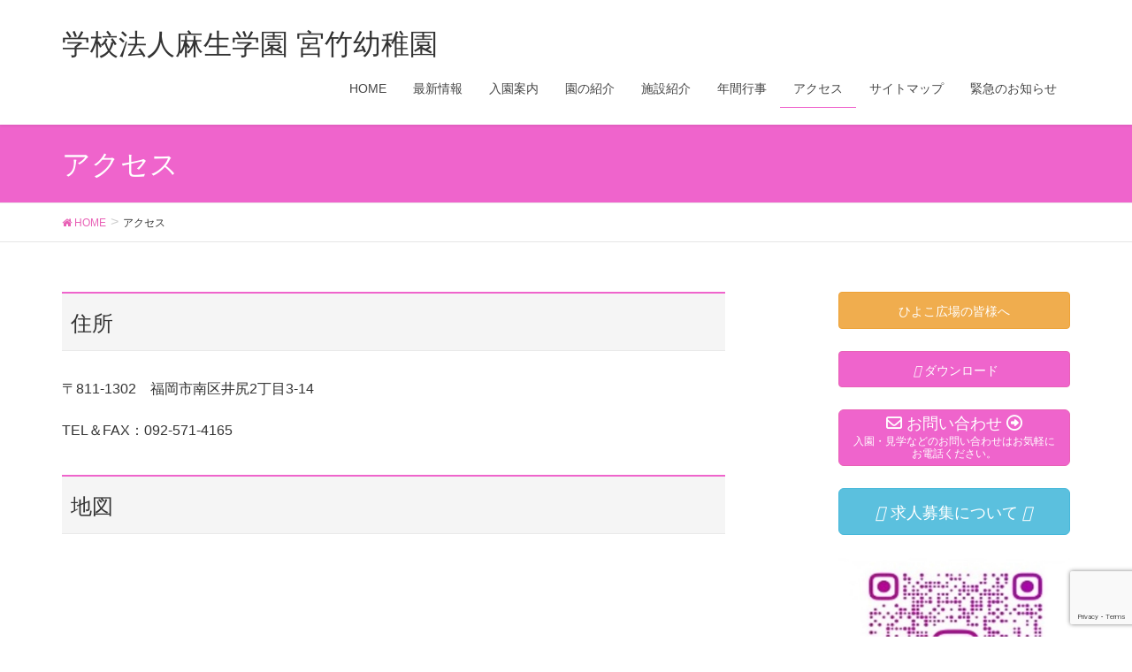

--- FILE ---
content_type: text/html; charset=utf-8
request_url: https://www.google.com/recaptcha/api2/anchor?ar=1&k=6LemkNspAAAAAFFqvsWMQWDY8Uln-OM8-H77RaKC&co=aHR0cHM6Ly93d3cua2kuYXNvLmFjLmpwOjQ0Mw..&hl=en&v=PoyoqOPhxBO7pBk68S4YbpHZ&size=invisible&anchor-ms=20000&execute-ms=30000&cb=fjc48sd08tdc
body_size: 48906
content:
<!DOCTYPE HTML><html dir="ltr" lang="en"><head><meta http-equiv="Content-Type" content="text/html; charset=UTF-8">
<meta http-equiv="X-UA-Compatible" content="IE=edge">
<title>reCAPTCHA</title>
<style type="text/css">
/* cyrillic-ext */
@font-face {
  font-family: 'Roboto';
  font-style: normal;
  font-weight: 400;
  font-stretch: 100%;
  src: url(//fonts.gstatic.com/s/roboto/v48/KFO7CnqEu92Fr1ME7kSn66aGLdTylUAMa3GUBHMdazTgWw.woff2) format('woff2');
  unicode-range: U+0460-052F, U+1C80-1C8A, U+20B4, U+2DE0-2DFF, U+A640-A69F, U+FE2E-FE2F;
}
/* cyrillic */
@font-face {
  font-family: 'Roboto';
  font-style: normal;
  font-weight: 400;
  font-stretch: 100%;
  src: url(//fonts.gstatic.com/s/roboto/v48/KFO7CnqEu92Fr1ME7kSn66aGLdTylUAMa3iUBHMdazTgWw.woff2) format('woff2');
  unicode-range: U+0301, U+0400-045F, U+0490-0491, U+04B0-04B1, U+2116;
}
/* greek-ext */
@font-face {
  font-family: 'Roboto';
  font-style: normal;
  font-weight: 400;
  font-stretch: 100%;
  src: url(//fonts.gstatic.com/s/roboto/v48/KFO7CnqEu92Fr1ME7kSn66aGLdTylUAMa3CUBHMdazTgWw.woff2) format('woff2');
  unicode-range: U+1F00-1FFF;
}
/* greek */
@font-face {
  font-family: 'Roboto';
  font-style: normal;
  font-weight: 400;
  font-stretch: 100%;
  src: url(//fonts.gstatic.com/s/roboto/v48/KFO7CnqEu92Fr1ME7kSn66aGLdTylUAMa3-UBHMdazTgWw.woff2) format('woff2');
  unicode-range: U+0370-0377, U+037A-037F, U+0384-038A, U+038C, U+038E-03A1, U+03A3-03FF;
}
/* math */
@font-face {
  font-family: 'Roboto';
  font-style: normal;
  font-weight: 400;
  font-stretch: 100%;
  src: url(//fonts.gstatic.com/s/roboto/v48/KFO7CnqEu92Fr1ME7kSn66aGLdTylUAMawCUBHMdazTgWw.woff2) format('woff2');
  unicode-range: U+0302-0303, U+0305, U+0307-0308, U+0310, U+0312, U+0315, U+031A, U+0326-0327, U+032C, U+032F-0330, U+0332-0333, U+0338, U+033A, U+0346, U+034D, U+0391-03A1, U+03A3-03A9, U+03B1-03C9, U+03D1, U+03D5-03D6, U+03F0-03F1, U+03F4-03F5, U+2016-2017, U+2034-2038, U+203C, U+2040, U+2043, U+2047, U+2050, U+2057, U+205F, U+2070-2071, U+2074-208E, U+2090-209C, U+20D0-20DC, U+20E1, U+20E5-20EF, U+2100-2112, U+2114-2115, U+2117-2121, U+2123-214F, U+2190, U+2192, U+2194-21AE, U+21B0-21E5, U+21F1-21F2, U+21F4-2211, U+2213-2214, U+2216-22FF, U+2308-230B, U+2310, U+2319, U+231C-2321, U+2336-237A, U+237C, U+2395, U+239B-23B7, U+23D0, U+23DC-23E1, U+2474-2475, U+25AF, U+25B3, U+25B7, U+25BD, U+25C1, U+25CA, U+25CC, U+25FB, U+266D-266F, U+27C0-27FF, U+2900-2AFF, U+2B0E-2B11, U+2B30-2B4C, U+2BFE, U+3030, U+FF5B, U+FF5D, U+1D400-1D7FF, U+1EE00-1EEFF;
}
/* symbols */
@font-face {
  font-family: 'Roboto';
  font-style: normal;
  font-weight: 400;
  font-stretch: 100%;
  src: url(//fonts.gstatic.com/s/roboto/v48/KFO7CnqEu92Fr1ME7kSn66aGLdTylUAMaxKUBHMdazTgWw.woff2) format('woff2');
  unicode-range: U+0001-000C, U+000E-001F, U+007F-009F, U+20DD-20E0, U+20E2-20E4, U+2150-218F, U+2190, U+2192, U+2194-2199, U+21AF, U+21E6-21F0, U+21F3, U+2218-2219, U+2299, U+22C4-22C6, U+2300-243F, U+2440-244A, U+2460-24FF, U+25A0-27BF, U+2800-28FF, U+2921-2922, U+2981, U+29BF, U+29EB, U+2B00-2BFF, U+4DC0-4DFF, U+FFF9-FFFB, U+10140-1018E, U+10190-1019C, U+101A0, U+101D0-101FD, U+102E0-102FB, U+10E60-10E7E, U+1D2C0-1D2D3, U+1D2E0-1D37F, U+1F000-1F0FF, U+1F100-1F1AD, U+1F1E6-1F1FF, U+1F30D-1F30F, U+1F315, U+1F31C, U+1F31E, U+1F320-1F32C, U+1F336, U+1F378, U+1F37D, U+1F382, U+1F393-1F39F, U+1F3A7-1F3A8, U+1F3AC-1F3AF, U+1F3C2, U+1F3C4-1F3C6, U+1F3CA-1F3CE, U+1F3D4-1F3E0, U+1F3ED, U+1F3F1-1F3F3, U+1F3F5-1F3F7, U+1F408, U+1F415, U+1F41F, U+1F426, U+1F43F, U+1F441-1F442, U+1F444, U+1F446-1F449, U+1F44C-1F44E, U+1F453, U+1F46A, U+1F47D, U+1F4A3, U+1F4B0, U+1F4B3, U+1F4B9, U+1F4BB, U+1F4BF, U+1F4C8-1F4CB, U+1F4D6, U+1F4DA, U+1F4DF, U+1F4E3-1F4E6, U+1F4EA-1F4ED, U+1F4F7, U+1F4F9-1F4FB, U+1F4FD-1F4FE, U+1F503, U+1F507-1F50B, U+1F50D, U+1F512-1F513, U+1F53E-1F54A, U+1F54F-1F5FA, U+1F610, U+1F650-1F67F, U+1F687, U+1F68D, U+1F691, U+1F694, U+1F698, U+1F6AD, U+1F6B2, U+1F6B9-1F6BA, U+1F6BC, U+1F6C6-1F6CF, U+1F6D3-1F6D7, U+1F6E0-1F6EA, U+1F6F0-1F6F3, U+1F6F7-1F6FC, U+1F700-1F7FF, U+1F800-1F80B, U+1F810-1F847, U+1F850-1F859, U+1F860-1F887, U+1F890-1F8AD, U+1F8B0-1F8BB, U+1F8C0-1F8C1, U+1F900-1F90B, U+1F93B, U+1F946, U+1F984, U+1F996, U+1F9E9, U+1FA00-1FA6F, U+1FA70-1FA7C, U+1FA80-1FA89, U+1FA8F-1FAC6, U+1FACE-1FADC, U+1FADF-1FAE9, U+1FAF0-1FAF8, U+1FB00-1FBFF;
}
/* vietnamese */
@font-face {
  font-family: 'Roboto';
  font-style: normal;
  font-weight: 400;
  font-stretch: 100%;
  src: url(//fonts.gstatic.com/s/roboto/v48/KFO7CnqEu92Fr1ME7kSn66aGLdTylUAMa3OUBHMdazTgWw.woff2) format('woff2');
  unicode-range: U+0102-0103, U+0110-0111, U+0128-0129, U+0168-0169, U+01A0-01A1, U+01AF-01B0, U+0300-0301, U+0303-0304, U+0308-0309, U+0323, U+0329, U+1EA0-1EF9, U+20AB;
}
/* latin-ext */
@font-face {
  font-family: 'Roboto';
  font-style: normal;
  font-weight: 400;
  font-stretch: 100%;
  src: url(//fonts.gstatic.com/s/roboto/v48/KFO7CnqEu92Fr1ME7kSn66aGLdTylUAMa3KUBHMdazTgWw.woff2) format('woff2');
  unicode-range: U+0100-02BA, U+02BD-02C5, U+02C7-02CC, U+02CE-02D7, U+02DD-02FF, U+0304, U+0308, U+0329, U+1D00-1DBF, U+1E00-1E9F, U+1EF2-1EFF, U+2020, U+20A0-20AB, U+20AD-20C0, U+2113, U+2C60-2C7F, U+A720-A7FF;
}
/* latin */
@font-face {
  font-family: 'Roboto';
  font-style: normal;
  font-weight: 400;
  font-stretch: 100%;
  src: url(//fonts.gstatic.com/s/roboto/v48/KFO7CnqEu92Fr1ME7kSn66aGLdTylUAMa3yUBHMdazQ.woff2) format('woff2');
  unicode-range: U+0000-00FF, U+0131, U+0152-0153, U+02BB-02BC, U+02C6, U+02DA, U+02DC, U+0304, U+0308, U+0329, U+2000-206F, U+20AC, U+2122, U+2191, U+2193, U+2212, U+2215, U+FEFF, U+FFFD;
}
/* cyrillic-ext */
@font-face {
  font-family: 'Roboto';
  font-style: normal;
  font-weight: 500;
  font-stretch: 100%;
  src: url(//fonts.gstatic.com/s/roboto/v48/KFO7CnqEu92Fr1ME7kSn66aGLdTylUAMa3GUBHMdazTgWw.woff2) format('woff2');
  unicode-range: U+0460-052F, U+1C80-1C8A, U+20B4, U+2DE0-2DFF, U+A640-A69F, U+FE2E-FE2F;
}
/* cyrillic */
@font-face {
  font-family: 'Roboto';
  font-style: normal;
  font-weight: 500;
  font-stretch: 100%;
  src: url(//fonts.gstatic.com/s/roboto/v48/KFO7CnqEu92Fr1ME7kSn66aGLdTylUAMa3iUBHMdazTgWw.woff2) format('woff2');
  unicode-range: U+0301, U+0400-045F, U+0490-0491, U+04B0-04B1, U+2116;
}
/* greek-ext */
@font-face {
  font-family: 'Roboto';
  font-style: normal;
  font-weight: 500;
  font-stretch: 100%;
  src: url(//fonts.gstatic.com/s/roboto/v48/KFO7CnqEu92Fr1ME7kSn66aGLdTylUAMa3CUBHMdazTgWw.woff2) format('woff2');
  unicode-range: U+1F00-1FFF;
}
/* greek */
@font-face {
  font-family: 'Roboto';
  font-style: normal;
  font-weight: 500;
  font-stretch: 100%;
  src: url(//fonts.gstatic.com/s/roboto/v48/KFO7CnqEu92Fr1ME7kSn66aGLdTylUAMa3-UBHMdazTgWw.woff2) format('woff2');
  unicode-range: U+0370-0377, U+037A-037F, U+0384-038A, U+038C, U+038E-03A1, U+03A3-03FF;
}
/* math */
@font-face {
  font-family: 'Roboto';
  font-style: normal;
  font-weight: 500;
  font-stretch: 100%;
  src: url(//fonts.gstatic.com/s/roboto/v48/KFO7CnqEu92Fr1ME7kSn66aGLdTylUAMawCUBHMdazTgWw.woff2) format('woff2');
  unicode-range: U+0302-0303, U+0305, U+0307-0308, U+0310, U+0312, U+0315, U+031A, U+0326-0327, U+032C, U+032F-0330, U+0332-0333, U+0338, U+033A, U+0346, U+034D, U+0391-03A1, U+03A3-03A9, U+03B1-03C9, U+03D1, U+03D5-03D6, U+03F0-03F1, U+03F4-03F5, U+2016-2017, U+2034-2038, U+203C, U+2040, U+2043, U+2047, U+2050, U+2057, U+205F, U+2070-2071, U+2074-208E, U+2090-209C, U+20D0-20DC, U+20E1, U+20E5-20EF, U+2100-2112, U+2114-2115, U+2117-2121, U+2123-214F, U+2190, U+2192, U+2194-21AE, U+21B0-21E5, U+21F1-21F2, U+21F4-2211, U+2213-2214, U+2216-22FF, U+2308-230B, U+2310, U+2319, U+231C-2321, U+2336-237A, U+237C, U+2395, U+239B-23B7, U+23D0, U+23DC-23E1, U+2474-2475, U+25AF, U+25B3, U+25B7, U+25BD, U+25C1, U+25CA, U+25CC, U+25FB, U+266D-266F, U+27C0-27FF, U+2900-2AFF, U+2B0E-2B11, U+2B30-2B4C, U+2BFE, U+3030, U+FF5B, U+FF5D, U+1D400-1D7FF, U+1EE00-1EEFF;
}
/* symbols */
@font-face {
  font-family: 'Roboto';
  font-style: normal;
  font-weight: 500;
  font-stretch: 100%;
  src: url(//fonts.gstatic.com/s/roboto/v48/KFO7CnqEu92Fr1ME7kSn66aGLdTylUAMaxKUBHMdazTgWw.woff2) format('woff2');
  unicode-range: U+0001-000C, U+000E-001F, U+007F-009F, U+20DD-20E0, U+20E2-20E4, U+2150-218F, U+2190, U+2192, U+2194-2199, U+21AF, U+21E6-21F0, U+21F3, U+2218-2219, U+2299, U+22C4-22C6, U+2300-243F, U+2440-244A, U+2460-24FF, U+25A0-27BF, U+2800-28FF, U+2921-2922, U+2981, U+29BF, U+29EB, U+2B00-2BFF, U+4DC0-4DFF, U+FFF9-FFFB, U+10140-1018E, U+10190-1019C, U+101A0, U+101D0-101FD, U+102E0-102FB, U+10E60-10E7E, U+1D2C0-1D2D3, U+1D2E0-1D37F, U+1F000-1F0FF, U+1F100-1F1AD, U+1F1E6-1F1FF, U+1F30D-1F30F, U+1F315, U+1F31C, U+1F31E, U+1F320-1F32C, U+1F336, U+1F378, U+1F37D, U+1F382, U+1F393-1F39F, U+1F3A7-1F3A8, U+1F3AC-1F3AF, U+1F3C2, U+1F3C4-1F3C6, U+1F3CA-1F3CE, U+1F3D4-1F3E0, U+1F3ED, U+1F3F1-1F3F3, U+1F3F5-1F3F7, U+1F408, U+1F415, U+1F41F, U+1F426, U+1F43F, U+1F441-1F442, U+1F444, U+1F446-1F449, U+1F44C-1F44E, U+1F453, U+1F46A, U+1F47D, U+1F4A3, U+1F4B0, U+1F4B3, U+1F4B9, U+1F4BB, U+1F4BF, U+1F4C8-1F4CB, U+1F4D6, U+1F4DA, U+1F4DF, U+1F4E3-1F4E6, U+1F4EA-1F4ED, U+1F4F7, U+1F4F9-1F4FB, U+1F4FD-1F4FE, U+1F503, U+1F507-1F50B, U+1F50D, U+1F512-1F513, U+1F53E-1F54A, U+1F54F-1F5FA, U+1F610, U+1F650-1F67F, U+1F687, U+1F68D, U+1F691, U+1F694, U+1F698, U+1F6AD, U+1F6B2, U+1F6B9-1F6BA, U+1F6BC, U+1F6C6-1F6CF, U+1F6D3-1F6D7, U+1F6E0-1F6EA, U+1F6F0-1F6F3, U+1F6F7-1F6FC, U+1F700-1F7FF, U+1F800-1F80B, U+1F810-1F847, U+1F850-1F859, U+1F860-1F887, U+1F890-1F8AD, U+1F8B0-1F8BB, U+1F8C0-1F8C1, U+1F900-1F90B, U+1F93B, U+1F946, U+1F984, U+1F996, U+1F9E9, U+1FA00-1FA6F, U+1FA70-1FA7C, U+1FA80-1FA89, U+1FA8F-1FAC6, U+1FACE-1FADC, U+1FADF-1FAE9, U+1FAF0-1FAF8, U+1FB00-1FBFF;
}
/* vietnamese */
@font-face {
  font-family: 'Roboto';
  font-style: normal;
  font-weight: 500;
  font-stretch: 100%;
  src: url(//fonts.gstatic.com/s/roboto/v48/KFO7CnqEu92Fr1ME7kSn66aGLdTylUAMa3OUBHMdazTgWw.woff2) format('woff2');
  unicode-range: U+0102-0103, U+0110-0111, U+0128-0129, U+0168-0169, U+01A0-01A1, U+01AF-01B0, U+0300-0301, U+0303-0304, U+0308-0309, U+0323, U+0329, U+1EA0-1EF9, U+20AB;
}
/* latin-ext */
@font-face {
  font-family: 'Roboto';
  font-style: normal;
  font-weight: 500;
  font-stretch: 100%;
  src: url(//fonts.gstatic.com/s/roboto/v48/KFO7CnqEu92Fr1ME7kSn66aGLdTylUAMa3KUBHMdazTgWw.woff2) format('woff2');
  unicode-range: U+0100-02BA, U+02BD-02C5, U+02C7-02CC, U+02CE-02D7, U+02DD-02FF, U+0304, U+0308, U+0329, U+1D00-1DBF, U+1E00-1E9F, U+1EF2-1EFF, U+2020, U+20A0-20AB, U+20AD-20C0, U+2113, U+2C60-2C7F, U+A720-A7FF;
}
/* latin */
@font-face {
  font-family: 'Roboto';
  font-style: normal;
  font-weight: 500;
  font-stretch: 100%;
  src: url(//fonts.gstatic.com/s/roboto/v48/KFO7CnqEu92Fr1ME7kSn66aGLdTylUAMa3yUBHMdazQ.woff2) format('woff2');
  unicode-range: U+0000-00FF, U+0131, U+0152-0153, U+02BB-02BC, U+02C6, U+02DA, U+02DC, U+0304, U+0308, U+0329, U+2000-206F, U+20AC, U+2122, U+2191, U+2193, U+2212, U+2215, U+FEFF, U+FFFD;
}
/* cyrillic-ext */
@font-face {
  font-family: 'Roboto';
  font-style: normal;
  font-weight: 900;
  font-stretch: 100%;
  src: url(//fonts.gstatic.com/s/roboto/v48/KFO7CnqEu92Fr1ME7kSn66aGLdTylUAMa3GUBHMdazTgWw.woff2) format('woff2');
  unicode-range: U+0460-052F, U+1C80-1C8A, U+20B4, U+2DE0-2DFF, U+A640-A69F, U+FE2E-FE2F;
}
/* cyrillic */
@font-face {
  font-family: 'Roboto';
  font-style: normal;
  font-weight: 900;
  font-stretch: 100%;
  src: url(//fonts.gstatic.com/s/roboto/v48/KFO7CnqEu92Fr1ME7kSn66aGLdTylUAMa3iUBHMdazTgWw.woff2) format('woff2');
  unicode-range: U+0301, U+0400-045F, U+0490-0491, U+04B0-04B1, U+2116;
}
/* greek-ext */
@font-face {
  font-family: 'Roboto';
  font-style: normal;
  font-weight: 900;
  font-stretch: 100%;
  src: url(//fonts.gstatic.com/s/roboto/v48/KFO7CnqEu92Fr1ME7kSn66aGLdTylUAMa3CUBHMdazTgWw.woff2) format('woff2');
  unicode-range: U+1F00-1FFF;
}
/* greek */
@font-face {
  font-family: 'Roboto';
  font-style: normal;
  font-weight: 900;
  font-stretch: 100%;
  src: url(//fonts.gstatic.com/s/roboto/v48/KFO7CnqEu92Fr1ME7kSn66aGLdTylUAMa3-UBHMdazTgWw.woff2) format('woff2');
  unicode-range: U+0370-0377, U+037A-037F, U+0384-038A, U+038C, U+038E-03A1, U+03A3-03FF;
}
/* math */
@font-face {
  font-family: 'Roboto';
  font-style: normal;
  font-weight: 900;
  font-stretch: 100%;
  src: url(//fonts.gstatic.com/s/roboto/v48/KFO7CnqEu92Fr1ME7kSn66aGLdTylUAMawCUBHMdazTgWw.woff2) format('woff2');
  unicode-range: U+0302-0303, U+0305, U+0307-0308, U+0310, U+0312, U+0315, U+031A, U+0326-0327, U+032C, U+032F-0330, U+0332-0333, U+0338, U+033A, U+0346, U+034D, U+0391-03A1, U+03A3-03A9, U+03B1-03C9, U+03D1, U+03D5-03D6, U+03F0-03F1, U+03F4-03F5, U+2016-2017, U+2034-2038, U+203C, U+2040, U+2043, U+2047, U+2050, U+2057, U+205F, U+2070-2071, U+2074-208E, U+2090-209C, U+20D0-20DC, U+20E1, U+20E5-20EF, U+2100-2112, U+2114-2115, U+2117-2121, U+2123-214F, U+2190, U+2192, U+2194-21AE, U+21B0-21E5, U+21F1-21F2, U+21F4-2211, U+2213-2214, U+2216-22FF, U+2308-230B, U+2310, U+2319, U+231C-2321, U+2336-237A, U+237C, U+2395, U+239B-23B7, U+23D0, U+23DC-23E1, U+2474-2475, U+25AF, U+25B3, U+25B7, U+25BD, U+25C1, U+25CA, U+25CC, U+25FB, U+266D-266F, U+27C0-27FF, U+2900-2AFF, U+2B0E-2B11, U+2B30-2B4C, U+2BFE, U+3030, U+FF5B, U+FF5D, U+1D400-1D7FF, U+1EE00-1EEFF;
}
/* symbols */
@font-face {
  font-family: 'Roboto';
  font-style: normal;
  font-weight: 900;
  font-stretch: 100%;
  src: url(//fonts.gstatic.com/s/roboto/v48/KFO7CnqEu92Fr1ME7kSn66aGLdTylUAMaxKUBHMdazTgWw.woff2) format('woff2');
  unicode-range: U+0001-000C, U+000E-001F, U+007F-009F, U+20DD-20E0, U+20E2-20E4, U+2150-218F, U+2190, U+2192, U+2194-2199, U+21AF, U+21E6-21F0, U+21F3, U+2218-2219, U+2299, U+22C4-22C6, U+2300-243F, U+2440-244A, U+2460-24FF, U+25A0-27BF, U+2800-28FF, U+2921-2922, U+2981, U+29BF, U+29EB, U+2B00-2BFF, U+4DC0-4DFF, U+FFF9-FFFB, U+10140-1018E, U+10190-1019C, U+101A0, U+101D0-101FD, U+102E0-102FB, U+10E60-10E7E, U+1D2C0-1D2D3, U+1D2E0-1D37F, U+1F000-1F0FF, U+1F100-1F1AD, U+1F1E6-1F1FF, U+1F30D-1F30F, U+1F315, U+1F31C, U+1F31E, U+1F320-1F32C, U+1F336, U+1F378, U+1F37D, U+1F382, U+1F393-1F39F, U+1F3A7-1F3A8, U+1F3AC-1F3AF, U+1F3C2, U+1F3C4-1F3C6, U+1F3CA-1F3CE, U+1F3D4-1F3E0, U+1F3ED, U+1F3F1-1F3F3, U+1F3F5-1F3F7, U+1F408, U+1F415, U+1F41F, U+1F426, U+1F43F, U+1F441-1F442, U+1F444, U+1F446-1F449, U+1F44C-1F44E, U+1F453, U+1F46A, U+1F47D, U+1F4A3, U+1F4B0, U+1F4B3, U+1F4B9, U+1F4BB, U+1F4BF, U+1F4C8-1F4CB, U+1F4D6, U+1F4DA, U+1F4DF, U+1F4E3-1F4E6, U+1F4EA-1F4ED, U+1F4F7, U+1F4F9-1F4FB, U+1F4FD-1F4FE, U+1F503, U+1F507-1F50B, U+1F50D, U+1F512-1F513, U+1F53E-1F54A, U+1F54F-1F5FA, U+1F610, U+1F650-1F67F, U+1F687, U+1F68D, U+1F691, U+1F694, U+1F698, U+1F6AD, U+1F6B2, U+1F6B9-1F6BA, U+1F6BC, U+1F6C6-1F6CF, U+1F6D3-1F6D7, U+1F6E0-1F6EA, U+1F6F0-1F6F3, U+1F6F7-1F6FC, U+1F700-1F7FF, U+1F800-1F80B, U+1F810-1F847, U+1F850-1F859, U+1F860-1F887, U+1F890-1F8AD, U+1F8B0-1F8BB, U+1F8C0-1F8C1, U+1F900-1F90B, U+1F93B, U+1F946, U+1F984, U+1F996, U+1F9E9, U+1FA00-1FA6F, U+1FA70-1FA7C, U+1FA80-1FA89, U+1FA8F-1FAC6, U+1FACE-1FADC, U+1FADF-1FAE9, U+1FAF0-1FAF8, U+1FB00-1FBFF;
}
/* vietnamese */
@font-face {
  font-family: 'Roboto';
  font-style: normal;
  font-weight: 900;
  font-stretch: 100%;
  src: url(//fonts.gstatic.com/s/roboto/v48/KFO7CnqEu92Fr1ME7kSn66aGLdTylUAMa3OUBHMdazTgWw.woff2) format('woff2');
  unicode-range: U+0102-0103, U+0110-0111, U+0128-0129, U+0168-0169, U+01A0-01A1, U+01AF-01B0, U+0300-0301, U+0303-0304, U+0308-0309, U+0323, U+0329, U+1EA0-1EF9, U+20AB;
}
/* latin-ext */
@font-face {
  font-family: 'Roboto';
  font-style: normal;
  font-weight: 900;
  font-stretch: 100%;
  src: url(//fonts.gstatic.com/s/roboto/v48/KFO7CnqEu92Fr1ME7kSn66aGLdTylUAMa3KUBHMdazTgWw.woff2) format('woff2');
  unicode-range: U+0100-02BA, U+02BD-02C5, U+02C7-02CC, U+02CE-02D7, U+02DD-02FF, U+0304, U+0308, U+0329, U+1D00-1DBF, U+1E00-1E9F, U+1EF2-1EFF, U+2020, U+20A0-20AB, U+20AD-20C0, U+2113, U+2C60-2C7F, U+A720-A7FF;
}
/* latin */
@font-face {
  font-family: 'Roboto';
  font-style: normal;
  font-weight: 900;
  font-stretch: 100%;
  src: url(//fonts.gstatic.com/s/roboto/v48/KFO7CnqEu92Fr1ME7kSn66aGLdTylUAMa3yUBHMdazQ.woff2) format('woff2');
  unicode-range: U+0000-00FF, U+0131, U+0152-0153, U+02BB-02BC, U+02C6, U+02DA, U+02DC, U+0304, U+0308, U+0329, U+2000-206F, U+20AC, U+2122, U+2191, U+2193, U+2212, U+2215, U+FEFF, U+FFFD;
}

</style>
<link rel="stylesheet" type="text/css" href="https://www.gstatic.com/recaptcha/releases/PoyoqOPhxBO7pBk68S4YbpHZ/styles__ltr.css">
<script nonce="WxYBF2ZmfAaodPlrJ2i_Eg" type="text/javascript">window['__recaptcha_api'] = 'https://www.google.com/recaptcha/api2/';</script>
<script type="text/javascript" src="https://www.gstatic.com/recaptcha/releases/PoyoqOPhxBO7pBk68S4YbpHZ/recaptcha__en.js" nonce="WxYBF2ZmfAaodPlrJ2i_Eg">
      
    </script></head>
<body><div id="rc-anchor-alert" class="rc-anchor-alert"></div>
<input type="hidden" id="recaptcha-token" value="[base64]">
<script type="text/javascript" nonce="WxYBF2ZmfAaodPlrJ2i_Eg">
      recaptcha.anchor.Main.init("[\x22ainput\x22,[\x22bgdata\x22,\x22\x22,\[base64]/[base64]/[base64]/ZyhXLGgpOnEoW04sMjEsbF0sVywwKSxoKSxmYWxzZSxmYWxzZSl9Y2F0Y2goayl7RygzNTgsVyk/[base64]/[base64]/[base64]/[base64]/[base64]/[base64]/[base64]/bmV3IEJbT10oRFswXSk6dz09Mj9uZXcgQltPXShEWzBdLERbMV0pOnc9PTM/bmV3IEJbT10oRFswXSxEWzFdLERbMl0pOnc9PTQ/[base64]/[base64]/[base64]/[base64]/[base64]\\u003d\x22,\[base64]\\u003d\x22,\[base64]/[base64]/CjjXCs8OCw4jCksOiwrEJwr0+KxxrcFphw5rDmU/DmyzCkyrCjcKdIi5CZkpnwqYBwrVaYsKSw4ZwXWrCkcKxw63ChsKCYcOXU8Kaw6HCpsKAwoXDgwzCg8OPw57DmcKgG2YQwpDCtsO9wpDDpjRow5DDncKFw5DCqAkQw60gIsK3XxjCiMKnw5EYRcO7LVfDiG90B0JpaMKyw7BcIzzDiXbCkxxEIF1XcSrDiMOfwqjCoX/CgA0yZQ5VwrwsMXItwqPCrMKfwrlIw4dvw6rDmsKfwoE4w4s6worDkxvCvC7CnsKIwpTDpCHCnkfDjsOFwpMLwqtZwpFnNsOUwp3DpgUUVcKPw6QAfcOSEsO1YsKbWBF/EsKTFMONUVM6Rklzw5xkw6XDtmg3UMK1G0w3woZuNlfCnwfDpsO8wqYywrDCkcKWwp/Ds1rDtlo1wqETf8O9w4p1w6fDlMO6F8KVw7XCggYaw782DsKSw6EsTGAdw5/[base64]/NEHDrSbDlcK7LMO8w5weRcKqwrDCgMOowoo1wq4HdCAawqnDuMOmCDVDUAPCi8Omw7o1w7MiRXU3w4jCmMOSwoDDq1zDnMOVwoE3I8O9VmZzHAlkw4DDkVnCnMOueMO6wpYHw5RUw7dIaEXCmElRGHZQR1XCgyXDg8Oqwr4rwr/[base64]/w5PDiQ7DnMO/cj4Lw69ywr8RwoEdHsKpwqgsPcKswp/[base64]/DtMKawrphw4lHNMOVVxVlwoDDp8KyEk/DvALCtgV/b8KVw4NGPcOnRnBZw6LDgRxKSsK2W8OowrjDmMKMMcKWwqzDiGLDusOITE1fbQsVem/[base64]/DtsO4wp0tKl3DqQo4wowiOsOzTndZbsKZwo58eMObwrzDlMOPN3PCnMKvw63CqTDDs8K2w6/DiMKewo08wpxsam1uw5TCiCBpUMKCw4/CucK/Y8Omw7zDs8KGwqJgdX9hO8KOPMK1wqMTCsOZFsOxJMOOw63Dj1rCq1LDqcK+wqXCsMK4wo9EcsO4w5/Dm3ESIhzCoR4Ww5Abwqs8wqjCol7ClcOZw6vDgX9+wozCnMOfOA/Cm8Opw5JywonChh5ew65EwoMsw6Vpw7zDoMO4fMO5wooMwrVhGcKqPcOQfjvCp1PDpMOIXsKNXMKWwpt8w51hMcOlw5Eawrh5w7oOL8OAw5rCqcO6dHUNw5MBworDuMOyBcOSw7HClcKGwrFWwoHDocKcw5TDg8OZOi1Pwopfw6gkBjh/w45pDMOoEcO9wq99wpFpwpPCvsKiwrAKEsK4wofCvsKtB0zDksKZbjkTwoIecRzDj8OgDcKiwqfDo8KYwrnDsCYTwpjCu8K/wqNIw6DCpRjDmMOkwq7Cr8OAwowAIWDCpV5ZXMObdMKfXcKnOMOxYMO1w6d9EQfDnsKBaMOUdjFzAcKzw6YNw6/Cg8KawrcYw7XDs8O9w73DuE9xaxoTSz5hBzfDhcOxw5zCs8OuRHZBEjvCnsKdOkZ4w4x3HU5ow7QbUxkSAMKPw7nCoiMYWsOINcO/U8K4w7hbw4zDvzt7w57DtcOGWsOVK8K3eMK8woscfGPClUHCvsOkQcOzEVjDgG0wOX98wrAvw6bDtMKcw6E5dcOAwrhjw7HCsSRgwq3DsgvDqcOzFF5nwok8UksSw5XDkG7DrcK7esKXXiV0JsOdwpzDgBzCpcK9B8KAwoTCqw/DhXh6ccKJGE/Dk8Klwqs7woTDmUXDtHtRw79BUCTClMKeDsO7w5bDhCVcXSp2XcKLcsK6MDfCjcOGNcKnw6FtesK/wrR/[base64]/CrcOlOgvCv3RLw7fDtR/DpHcWwothw77ClHEhWwU/w6/DtEtTw4LDq8Kkw51Qwrobw5TChsK1bjEaOgnDhWhRWMOeBMOdbVLCosKlZEhkw7fDm8OXwqfCtiXDs8K/Y2YVwoFfwpXCmWDDkcOWwoDCgsK1wo7CvcKXwrVKNsKNXSQ8woAXVydnw5QAw63CrsO6wrd9VsOsc8OaMsOGEE7CqHDDnwZ/wpLCucOxRiN6UmjDoRUwZWfCk8KdTHnDmnrCh13ChS8Iw7ZgajnClsOoRMOdwo3Cp8O2wobCr0J8IsKgSGLDn8K/w4jDjHPDmx/CoMOEScO/TMKdw4JTwofCjDM6RXBDw7w4wplqfDRcOVUiw68bw6FRw5jCgVsJWVHChsKnw4Vew68bw67CusKrwr/DmMK8eMOKMiN6w71SwoMPw7kFw78vw57DvRnCgE7CmcOyw6B7cmZ6wqnDmMKcXsO+ZSE6wrQ+NCYTdcOtSjU/ZcO4DsOjw5DDl8KnQETCqcKlXyN5V3R6w5/ChRDDqXXDp0EDQcOzay3CnR07ecK2S8OAIcKwwrzDnMKBP0Y5w4jCtsOTw787VjFDfG7Dlhl/w53Dn8Odcy3DlWJBGEnDnnDDjMOeNCh/agnDnkYvw7oEwqHDmcObwpvDpyfDhsKcIcKkw7zCvz18wrnCklDDj2YUanTDhA5wwo0YRMO3w7xxw61/[base64]/DjW3DrsK1HRhrDXDDl3PCj8KiPFTCvMO5wodACyJcwoIbU8O1CsK3w5ULw5sXScK3dsKiwqgDwqrCvWLDmcKrw5N0E8K3w7xYPXTCo3EdZ8OZccOLV8O7X8K0N1LDiijDnXLDhnvDoBLDkcOqw5JNwpILwrvDnMKowrrCky5PwpcjGsKfw5/DksKNwqbDmE0zNMOdBMKkw5xpOEXDn8Kbwq1KScOPSsOhHBbDqMKLwrw7M2RoHAPCvDLCu8O3JD3Cp3puw6vDlwvDgRnClMKEJmDCu1DCocKfEVIDwqImw4c8Z8OSZH1/w4nCglPCg8KvHFfCuHTCtiVbwq7CkVXCiMO8wo3ChjldFsKNV8Ksw5M0YcKaw4Y2QsK8wqrCvCVfYDA8HkTDjBFrwqg/aVpNaxo5w7YPwp7DgSRHNMOuaiDDjwPCjnXDqMKNY8Kdw6FYfRAdwrwIR1dmUMOkCjAzwpLDkHNBwrpgFMKPCxdzB8OdwqbClsKdwpXDgcOXccONwpEcHcOGw7rDkMOWwrzChWkOQxrDgEsHwrfClX/DhzgtwoQMAMOmw67DtsOgwpTCgMOaTyHDiwAYwrnDuMOPO8K2w4ctw5vDnx/[base64]/LMKyw5PCqMOVMHHDhMOZwqvCosO2LGXCuMKhwrHCmm3CkUDDmcOjGgIlfcOKwpZ8w6LDhGXDs8O4N8KXVxzDmHDDpcKHPsOeDGgVwqI/KcOUwpwjO8OiGhIpwoHCn8OtwpBEw6wYc33DvHUHwr7Dp8K5wpHCpcKmwoF5QyTCjsKPdFUTwrvDpsKgKwksLsOAwqzCoBXDrMOEQ08Bwo/CusOjFcOoSWjCrMO3w7rCmsKdw4PDoiRbw5JkUDh4w6lvC20aE2fDi8OBKUHCqlHDgWfDn8OACmfCmcK8PhrCsV3CrSJQDsO3wo/CjDPDono1QkbDhGnCqMKKwocdWRQiMMKSfMKFwpfCkMOxCzTDlxTDocOka8OAwrzDksOFVkvDlmfDmg58wr7CicOEFMOrXgJnYlPCjsKtOcO6AcKaEWvCgcKZMsO3Zw7DtD3Dg8OhGcKYwoJwwpbCicO1w4DDr1YyAmvDlEMWw67CrMKeQMOkwrnDvRLDpsKzw6/DlsO6PEjCkMKVEk9nwooSHizDoMOrwqfDisKIMXcuwr8Hw5/DpgIMw48VKXTCjy50wp7ChG/[base64]/JBrDosO8E8KGTcOpesOTwo7CgTfCrMKzw7LChGlGa1QAw7Z/RSvDncKoDC1rByFFw4hfw7zCv8ONLy/[base64]/CncObwodkOgXChWpoDknDlDRfUcOXw5bCulFkw6/DvsOWwocJCMKWw6rCt8OiD8Kuw5TDnSLDojEjaMKaw68gw4F+L8KuwpIZZcKXw7PCgkp1GDrDhAkUVV0nw7/Ch1nCjsKrw6bDlXlSIcKjPh3CgnjDqBTDqSnDkw/[base64]/DosKzwoPCoTzChRnCuSjDt0bDrsOAwoPDrcOWwo9mFXNlCxAzR07CnVvCv8Krw7zCqMKhQcKTwq4zHT7DjRQOEHjDg35JFcOIP8O0fDrCmlfCqC/ChV/CmDzDv8OcVEh5wq7Cs8OUB2nDtsKvTcKPw45mwpzDhcKRwqPDr8O+wpjDnMO0GMOJc2fDm8OERVA0w4/DuQrCsMO4BsKmwqJ0wqTCi8OywqUHw7DChDMkPMKbwoEINwdiDzpAF0A+AsKPwp11ai/[base64]/CkAfCvhpQNcKGwq3DkSrDlhxNwrHCpsOtwrHCrsKUMAfCksKuwrEzw5fCscO6w7LDjWzDksK0wpnDoBbCi8K0w6LDmGrDosKVRBXCjMK2wo3DqF3DthLDthoLw4lgVMOyL8Ojw63CpC/CkcOlw5lbWMKcwpLCp8KcU0oewqjDsk/CmsKGwqgmwrE0M8K5LsKgJsO/Rj0XwqhKF8K8wqvCtjXClDxFwrXClcKOMMOcw68WRcKZPBoMwrltwrITTsKnFcKWUMOHcW5RwovCkMOdIUI0RFMQOFBccXjDiyAEEMOyesONwovDi8KSWRhIfMOtHiMhKMKaw6TDpixvwoxVYiTCl2FLW2bDrsO/w4HDvMKFA1TCg2l+CxvCgifCm8KHPA/Cs0o8wrjCnMK7w4/DqBTDtk4Nw47Ci8O6w6Udw7PCmsOwd8OeU8KJw6LCicKaJwwLU3LDmsO2eMO0wpYifMK3Kl7CpcKiQsKdcjPDkn/CtsOkw5LCoDHCksKgB8ORw4HCgxlKASHDqnMzwrvDo8OcR8OlSMKWFsK2w4vDkUDCosOAwpfCsMKpP0Nuw5/Dh8KRwrDCkhlzGsO+w5LDog99wrvCvcOZw7DDp8OuwrDDlcOAFMOew5HCjGHCt3rDnQIFw7d4wqDCnmt0wrfDi8OUw63Dj1FjIDQ+IsOIU8KmZcOyR8KcexJLwpZMw5wzwpJNM1TCkTwpJsKDCcKFw44/w63Dh8OzRETCkhIHw40xw4XCvXNKw55Sw7EHb3fDngMiLnwNwovDk8ORD8OwKl/DtsKAw4dFwpTCh8O1I8K4w69Lw5IwFVQ+wrBdL1TCshXCuBPDi3TDimXDnFc7wqTCpifDvcOUw5LCp3nCosOcdSBRw6N/w6B4wrLDnsO5dRBIwoAZwp9FbMK8VcOse8OHVXZ2C8KvLSzDhsOUXcKKcTlRwo3DpMOdw4DDm8KMRnwqw7Q5GiLDrGjDmcOWD8K0wonCnx/[base64]/w53DnV4TwrfChUVkwpYvw5AFw57DusKdwr/DhGLDtkjDlsOOEjDDlyrDhMOMMk4iw6N8w7zCp8OTw4p7GznCtMOjIWJgD28SLcOsw7ELw7k+DA4HwrRcwqbCvcKVw7vDo8O0wopMQMKtw7FZw4nDhsOQw7N6X8KrXSzDisKVwrhJN8KUw4/[base64]/[base64]/DqG9OY8Kcw6o+w4PCgcKDwo7CocOxLMKrwrkeJ8O3V8OYS8OAOXwRwqzCncO7bsK+eAJCDcOsRgbDh8O9wo97Wz3DhQnCkDPCvsOAw5bDth/CnS/CqMOAwoAiw659wpo/wqjCmsKgwqnCuidQw75bPnTDhMKrwos1WHsPdWRmFGrDu8KPS3QVBhhsQMOFPMOwHcKwMz/[base64]/[base64]/DulLCl0Ysw5wHJMKsw6ozwp8TRcKfw4/CqVXCl1smwq/ClcKnJDTDo8K2w4N1DMKJGmXDsWnDqsO8w4LDgzfCn8KyfwnDhiLCnRNoacOWw6MKw4wxw7MwwrUjwrYhRiRrAG9wdMKmw4LCisK9ZXfDoGHClMOhw65zwrrDlsKbJQfCn1NSfcOMfcOHBgbDjwAvMsOPMwjClWPCqFALwqROeVrDgQJowrIZXibDu0jDh8ONVz7Drw/CoUjDlsKeKFYwTWEZwpURw5E+wpBidyNYw6DCsMKZw7jDgDI/w6omwrXDvMOCw617w43CkcOBIEYBwp8LVzdFwozCu3p/a8OdwqvCpHdUVUzCtRFxwoLCkV5pwqnCl8OUcXE4VU7CkR/DiBxKYQsHwoNNw4cLTcOdworChcOwdlFYw5gLegXDisOdwpsJw7wkwozCtivDs8K/HxnCiQ9yUsOAQAHDmSJDasKqwqNhMGJWAsOyw7lVHcKCIsOoRHtHLGHCr8OjQMKdbUjCq8OHHyvCtj/CvCtZw4vDnH4LYcOnwoLDg3UCBm4Xw43Dt8OoRxQ1HcO+TcKxw5zCi2vDu8O5G8Oow5F/w6fCi8KBw6vDkX7DnFLDk8OBw5zCv2bCgXXCtMKEwoY5w6pBwpZVWT0xw6XDk8KVw5grwqzDscKCX8O3wrluBsKew5QqJ1jCmSF/[base64]/[base64]/[base64]/DtMOHUFFpw6pjLMODIGYEw5gMw4HDkGJySknCsQvCjMK9w7RgRMKvwqwuw79fw7bDuMOScWpRwp/[base64]/ClcO7wrHDrMOwRDXCj8OqOBEpV8KSd8OaW8Kpw5lUIMK4wr4/NDLDlMK4wpfCn1NywovDmS/DhTHChjUZAzZjwrfDqWrCg8KeVsOAwpQDK8KjM8OQwoTCvmBLc0cSLMKGw7UjwpltwqNWw4TDukPCuMO1w7Yvw57CgmUjw5cGUsOsEm/CmcKew7rDrzbDgcKAwobCuzB6woJUwrE0wqdpw4ANK8OCIErDolrChsOSPGPCncKowr7DsMOYMlJUw5rDo0URGAzCim3Dp1Z4w5p5wrHCjcOQIjZfwpYQYMKMORLDrXNZfMK1wrfDryrCqsK4wo8OWg7Cs313G0bCtlInw6XCmmdrw5/CjMKrREjCrcOgw6HDrmF5CHgFw6x/DkjCuUYPwozDqcKdwonDsz7Ct8OLQ2jCllzCuVZuCCAVw61MY8OGLcKQw6/[base64]/F2dWwpbCuQUUw5nDhXXDmFcRwqvDi8OMwrXDti/DjMK3KGQkMsKtw43DrFEOwqHDl8O8wq/DmcKAUBPCsWNIAX9FUiLDpnfCmUXDv3Qfw7I+w4jDosOhRmR9w7jDhsOQw5wdXFXDiMKYUcOxFMKtM8Kiwo1RVUY3w7IOw7LDmm/DuMKYUMKowrbDtsKew7/[base64]/[base64]/wo3CrifDv8Ogwq/CiMOSSD1fwqDCtcO3S8Osw6/[base64]/[base64]/DkHBpw4Yfw57ChsK8w4RtT1HCtcKffcOcw4MEw4rCusK6MsKfYW17w4EdPks5w4XCokHDsjfCpMKLw4QIHnfCscKOBsOMwp1KZGXDu8K4YcOQw4XCk8KoV8K5QWAXccOvdzkqw7XDvMKUG8OJw4wmCsKMK1MJQn9GwoBNPsKfw7fCmzXCtn3DrkMMwq/[base64]/[base64]/[base64]/Cr0kLQMKrJMK3w6TCocObUF8SHsONMmtGw7/CiFoZGW55c257PkEWecOmbcK5wqwRAMORKcOaF8K9PMOoTsOAOsK7LMOOw64Twrg0SMOpw6F6YREQNndWHcOKSR9IB1VGwo7DvcO5w5Zqw6hMw4o8wq99KhVRTH7DrMK3w74nTk7CisO+V8KKw7/[base64]/DkMOlI8KXSX9decOKw7N3F3vCjsKDKsKNwozDhFVFKcKYwqg6Y8O1w5lBcwdZwrN/w7DDjHZFdcO6w7rCrcOZFsKiw6R7wpVrwqJOw4NyNX8XwqbCrsO9ewrCgVIqXcOxF8OMMcK9w5YuCR7DiMKRw4HCvsKmw7nCuiXClxTDhgPDmjXCoQHCn8OUworDtFfCoUNpL8K/wrTCvRTCg0jDoFoZw4oNw7vDiMK2w4vDixIwVcOgw5LDucK+PcO7w5nDusKGw6vCozlfw6RMwrNnw7V/wrPDsTBvw4tVFl7DnMOcEDPDgELDnMOyAMOQw6kDw5UUF8OqwpzDlsOtK0LDsh8YECnDoj5fwrIWw4HDhCwDHHrCn2hpGMK/b0luw4VzEjJUw6TDusOxN21Sw75fwo8Iwr53KsOnTcKEw6vCgsKCwpbDscO9w6JqwpLCmBxAwovDmw/CmsKLCzvCi1jDssOkCsOCCy8Ew4JawpdICTLDkFhMwrtPw7x/GSgqeMOCXsODaMKwOcOFw45Tw5HCu8OiBVHCjQNmw5UWL8KHwpPDqlpjCF/CpwDCm1tIw5jCoy4AV8OQEhjCikDCqhpoPGrCvMO7wpFCKsKWfMO4wod4wqQMw5E+FEBBwqTDjMKmwqrClHBdwr7DnGc3HRBUJMOMwq7CiGfCqDYwwrbDqRsJGmwkCcO/CH/ClMK9woDDnsKFVEzDsCRMCcKWwpgjYHTCssKnwptXOmoBbMOzw4DDmSjDtsKrwog2Zl/CtkZRw4t0wqpACMOLAQnCsnrDnMOnw7ofw6ZMFTDDp8K1QUTDvcOnw7bCvMKDfw8nU8OTw7HDrkpTU2oJw5IMRW3Cm3nCggB1a8OIw4UFw4HDu3vDgUrCmRjCihbClivCtMKOV8K3OCgawootIRpfw4o1w5AHJcKfECxza0M/WT4VwqHDjmzCij7Ct8Okw5MZwrwOw7TDjMKnw4dSRMKTwofDocKbXXjCunjCvMKtw6EBw7NSw4I8VWzCq0IIw5c+YUTCqcOVM8KpQHvCuz0qPsO2w4ILeGEfFsKMw6PCsR4bwo3DucKHw5PDmMOtHR5WesOOwqnCvMOeRRDCvsOjw4/CtALCv8OuwpnChMK0wq5hMz7CoMK6e8O9TBbCpsKcwpXCrjsuw53Dr2knwozCgxo1w5TCgMKkw7F9w6YUw7PClcOYGsOxwpXDmAJPw6oewrdUw4PDscKtw7MWwrJjEcOFOSHDuwHDu8Omw6dkw4cew7gYw4cQdSUBDsK3OMOfwpobEFvDqS/[base64]/I3XDqBxPF3Q/R3LCtX8LUjVhHQgIWcK7MF/[base64]/w5Z3wr0jMsKGwqzDjWDCk8OfP8KkTcKZwo7Cjzo/dS43RcKzw6jCncOaKMKJwr9+wrgUMR5iwrXCgWYyw5LCvyMbw5/CtUJ9w58Rw67DrgR+wpFYwrfDoMOaWknCix1NOsKkS8OKwrjDrMOpcFVfacOdwrDDnQbDtcKaworCq8OPQsOqSygbQX4Kw4PCpmxtw4HDhMKrwqtqwrgVwrXCrSHCocOyVsKywrF4Xhc9JcOawoYIw4DCl8Odwo1LD8K1KMO4RHDDnMKxw5/DnC/Ck8KbZ8O5XsKHEmFrXB4Dwrx7w7Nsw4nDkTDCoR0oIMO+RzLDtH0rZMOjw6/[base64]/ECccAcKhwpPCq1PDkWLDsjMdwqkCwpLDlcO/F8KJW1PDtlZIUcOBwoDDtll2YSo6woPCqkslwoZfZ1vDkiTCkkc1K8Kgw6XDocKrwrkEWXLCo8OqwpzDisK8F8KNUcO/LMKCw4zDlFHDgzTDs8OdHcKBKwXCiAZsIsO0wog4EsOUwq8yWcKXw69Kwrh9F8O3wrLDncKcSx8Pw5zDisK9L2nDnh/[base64]/CtyQmJQrDucOrDsOIw7HDrMORw4Vgw4vCpMKUwp3Cj8KAAWrCiyJxw4zDt13CrVrDnsOLw7wTbsKzf8K1EXvCuCIQw5bCmMOCwrtiw6TDl8Kbwo3DsU0jCsOAwqHCtcKpw5N5U8K4XWjCu8O7LD3DsMKTcMKjeWh/[base64]/[base64]/Dik1Yw43DvsOVC2QzXcOuDMK8G1J1wo/CplQnQRRrGcKqwrfDriB0wqx7w7xqGUTDrWvCsMKcbsKnwpTDhMKGwqjDlcOaPRjCtMK1Ei/Cg8Oywq9nwovDjcKOwr1/ScOlwrpPwq4ywoTDkn48w6dpX8OKwrALOsOjwqTCocODw54BworDisOVfMKFw4NawoHCojAPDcOnw446w4nDtnvDnU3Ct2owwq12Mm3CiCnCth8Mw6PDkMOvVQR4w6hhKFzCgMOcw4nCij/DoTjDoG/[base64]/CgjAse8KNw6nCs8ODw57DjsOBw49Kwo/[base64]/Dq8OPwrbDoMOeWhjDmcOxwrMYw6J4wr8FZMOwU3kBecO6M8OzHsKFAknCknsuw5zDhFUBw5Yzw6gFw7/DphAmN8Oawp3DjlUiw5DCgUXCiMKdFXbDn8OlHG5EUFEnA8KJwpzDi3PCoMOmw4zDp3jDhMOsFXfDmgBpw7pKw5hQwq/Cm8K6wocTPsKrRQzCnzbDuSfCmx/[base64]/wq4kT8OQwow6eMOvdMK2AcOJIi0Dw6cVwoRMw7vDok3DjDzCs8OqwpTCqcK1FMKIw7TCuAzCicOFXMObd0g0DxJEOsKFwpjCgQIbw4/DnFfCrRHCjSFyw73DicK2w65iGGk/w6bCuHTDvsKqd2gew6t8YcK/w6UYwrZjw5XCjxHCkxFEw5BgwqIPw5jCnMOAw6vDlsOdw6wFbsORw7fCuT3CnsO8XFzCp1HCkMOjAAjCnMKnfX/CicOwwpQEDA8wwpTDhWEYUsOrccO8wonCrDzCkMOmdMOswpXCgld5B1bCigvDvMOawrF3wo7CscOHwr7DmTvDnsK+w7rCtjEowr7CiSrDjMKNGhIoBT/[base64]/DicKrwrPCpsKew7Nxwr9vBjDDj296w57ChMKlF8KEw7DDgcO/wpo/AMOCO8KVwqtEwpp/[base64]/DmgFSfwoQw61zEsOVFcKqw5lmDMKzMcO1ICo+w7fCicKrw4rDkVHDgEjDlWxxw4pNwpRvwobClCZYwpzCnA0XPcKCwqFIwqTCtMKBw6QIwok/eMKkA0zCgEUKJMKmHRUcwq7CmcK+fcOiOVg/w5dJSsKOAMKcw7JMw6LCrMKFWDcmwrQhwpnChVPCgMK+b8K6PiHDhcOqwqcOw6Yfw6fCiGTDg1NRw5sZCHrDkSIrL8OGwrHDtEkVw6vCtsO/ZUAgw4nDqMOiw4nDmMOXXAB8wpMVwq7ChxcTaAvDtzPCtMKTwqjCmFx/JMKGHcOIwp3CkEbDsELDusK0MA4tw4tOLTPDrcO/XMOAw5vDjUzDpcKDw6gjHH1ow4rDmcOLwoY8w5zDt2rDhzPDvHIUw7TDicKqw5LDlcOYw4zCuCwQw4U1fcKEAGnCoiTDjhILw4QEGH80JsKZwrtwIHMwYS/CribCjsKIO8KDKE7CvD0vw7sAw7bCkWFuw4U2SQTCgMK+wo9Lw7XDpcOKUkAXw4zDtcKaw6hdKcO2w6xow63DpcO0wpg2w4NYw7LDlcOWfy/[base64]/CnQB7wpFSwpLDj8ObAsO6wqLCvMKjwoLCvXAtw5HCoMKwHW3CnMOlw6FQEcONPgUWDMKofsOGwp/Dri4jZcO7TMKyw5PCvzrCgcOTWcOoIwbCjcKZIcKEw4pBXSE9dMKeOsOAw5zCksKFwohALcKBdsOCw6Rrw6DDosKWAlDDrUM4wpRFP3dtw4bDmiXCosOfZwFwwrEmSXPDv8Oww7/CjsOPwobDhMKQwojDhXUawoLCvi7CpMKWw5lFY0vDnMOswqXCicKdw7htwo/DozACcGLCmxPCjl4wZF/Doj1fwqDCpBEoK8OlASF6dsKZwoHCksODw6/[base64]/[base64]/[base64]/T8KJwp8Wwp7CjsKNSFvDhMKEw5bDoHsBwq4Db8K8wqErc1vDhsKYOkhbw5bCsWZnwrjDkhLCmRvDpkzCrGNawr7DpcKkwrfCnMOewqkMTMO0esO9Q8KAGW3CrsKhJQJkwpHDl05nwqRZA3wbGGIzw6PChMOmwp7Do8OxwoxTw4cZTRIxwohKXj/CtsO4w7PDrcKew6PDsi3DvGssw5HCscOyVsOLeyDDpkvDiWPCjsKVZg4iZGrCuFvDgsK3wrg7SCpcwqbDg344bl3Com/[base64]/DrMO/[base64]/ChSl5EMKtTMKgehTDvR/CksOwwqXDvsKdwpPCi8K5Dmwfwq91eToyHsOnYRbDgcO7VcKLV8KFw7DCs2PDhgY0wod5w4Fawq3DuXtiLcOTwqnDjXRGw7hfI8K3wrfCgcO5w6ZPC8KrOQJow7/DnMKDUMO+asOZZMKKwrMrwr/[base64]/CqcKMw4zDlMKAwpzCgxnCqMO0PAjCqwE9OEkdwoTDvcObOsKeI8KuMmrCtMK0w5dLaMKjPXlTUMK1Q8KXcgDCi0DDo8OBw4/[base64]/Ciy3DjFx6w4PDlcKzW8Kcw7nChcKJwrbDksONw5/DrcK6w6HCrMOAKUANRmZJw73Ciy5KK8KbLsOLccK/w4Qqw7vDuGZgw7IXwqlzw40ySVd2w7Mccis6QcOFeMOyGlVww7jCscOqwq3DsTZAL8KRfmPDtcKGGMKkQV/CgsKCwoEtYMOCV8KewqYrY8OwQMKyw64Aw5ZFwq3Ds8OXwp/CjxTCrcKqw5UtfsK3O8KFacK4ZVzDscOAZhpIUCkJw4xCwrnDl8OSwoUAw5zCsx82w4zCk8O1wqTDq8OCwpvCt8KvPcKCO8Oya0EiXsO5G8KdX8K6w7pywp05UnwjT8KVwosoKMOLwr3DtMOOw7ReHjHCqMOjNsOBwprDq1/Cizwrwqsawrkzw6g7GcKBc8Onw61nH2nDgirDuGjCusK5d31BFAERw4nCt2FVLMKNwpVswrYEwonDi0DDtsOQMsKKW8OWOsOdwoUlwpwsXF4yLm9qwodNw5Ylw58qQhPDqcKOf8Orw7wYwozCncKrw5bDqVJ0wozDnsOhfcKNwpzDvMKqCnLCtQTDtsK/w6PCqsKUZsO2QSbCtsKlwofDlwHCh8ObNxTCmMK3IkU0w41tw7DDgyrDrjDDicKTw5QbWm3DslXCrMO5YcOHZcKxTMOTUg/Dhnpkw4JfeMOxCR1gTwlHworCucKfHm3DicOzw6bDksOTRFgnXRHDosOpX8OuWzwnJUFGw4XCpxpsw6HDlcOUHxMHw4/CtMKPwqVcw40bw6vCvEp1w4ZdFnBiw63DpMKbwq3CrGvDhzsefsKdCMObwozDpcOlw4RwBHMjOSQ1a8KeecKmPMKPAlrCucORfsKjJsKYwp7DmhzCnyMQYUMmw5fDssOUNwnCjsKgJnHCt8K/aDbDmwvDmXbDtwHCpMKZw4Enw4TColt/[base64]/EMKHdR8zw6YqT8OOwpfDqcKDOcOnecK8w6tifFzCj8KdJsObUcKqPn0/woRAw4QWQ8O6wqbCncOlwrt3PcKRcxECw4gSw7jCkX3DscK+woYzwqDDmcK2LcKmGMKbbglwwqtVIy7DksKVHRUVw7bCp8Kob8O9OjHDs3TCvyUSTsKpfsO8TMOmEsKPXMOPJMK1w7jClx/Dhl/DhMKQQXLCpEXClcKYZcK5wr/Dv8OFw7NKw6LCvCcqL2vDpMKvw7fCgmrDmsK3w4wHFMOrU8O1bsKpwqY1w5/DmDbDsGTCoy7DhSfDrkjDncOxwrQuw4rDjMOlw6cVwqhvw7gpwroSwqTCksKVKEnDk2/DjX3Ch8OEX8K7SMK6C8OaTMKGAcKeEQ18R1HCu8KjF8OWwrYPKi8LDcO3wr5ZLcOzGcKAEcK4wo3DgcO1wpYLesOKEi/DtzzDoETCp27CuWkZwoEQGHUASsKvwq/Dqn7DqHYJw5LCrBnDtsOwVsKowq1qwpnCucKcwrczwpLClcK/w7J7w6ptwoTDuMO7w5rDmRLDnAzCicOWYzTDlsKhPMOrwonCklXDlsK+w6B4XcKHw5MuI8OHVcKlwqgwC8Kkw6rDmcOeVDfCqlfDtUEUwo0pW1lOGhjDkVPCpcOwGQsQw4E1w5d+wqjDlcKiwo9ZDsK8wqsqwqMjwqvClynDiUvCrsKOw5/DuX/CkMOkwqPDuHLCvsK1FMKIFyLCiGvCiFjDpMKQOVpYwqXDpMO1w6kfWQxYwpXDkFrDncODVRDCo8Ogw4LCk8K2wpDCnsKcwpsXw7jComTCvgXCqFvDv8KOMwzDgMKNPMOzQsOQJksvw7rCtljDki8Dw5nCgMOWwqhVPsO5MHNTWcOrw4grwrvCs8O/[base64]/CqgvDq8KQHcO4OmDCocOzL0cySBvChyPCtsOGw6jDpQ7Dsl0lw7B/ZBYPJ3JMfcKYwoHDuznCjBbDqcO+wq1rw5xhwqxdY8KbNMK1w6NbLWIIOWnDkmw3WMOEwrR5wrnClMOddMONw5jCgcOPwqXDj8OtJMKFw7dbDcOgw57ClMOyw6/DpMO/w7o5DMKGf8OKw4rClsKnw5dcw43DlcO7WBwHHQEFw4lxT18Mw7YBw4QzRnDChMKgw78xwoR5a2PChMOCXVPCsyYow6/CtMK5LXLDugYywr/DmMKgw4HDksK/wo8nwq5oNW4kOMO+w5TDhBrCoGxKfTLDg8O2cMOwwpvDvcKJw4bCg8Kpw4nCrw51wp1yBsKuVsO0w6bCgCQ1w7s4UMKIMMOcw7fDqMKJwoNBE8OWwoE9D8KLXC5iw7fCg8OiwrPDlCJ9Z1RkUMKWwrnCu2UYw6VEW8OGw7ozccKBw43DrEMWwoYdwp9ZwqsIwqrCh3/Co8KrBjbChUDDusOcD1/CpcK/YVnCgsOielwuw6jCr2bDkcOuT8K6bxnCpcKvw4PDksKGw4bDlGkdW1R3b8KLGHp5wqJTV8OmwoRFAit8w43Co0IWCSMqw6rDrsO5RcOnwq9Fw4Mow74/[base64]/w6BPMW0sw43Dh8Okw5LCkMKQAGXDrGfDjsKHfhFrbnvDlcOBKcO+ATtSFjxvCXfDsMO9Ml0xUXYpw6LCuynDpsK2w4Ucw4XCv11lwpYRwpNpB3HDs8K/AsO7wqHClMKsUcOjacOGGzlBZghLDyhXwp7CtE7CuV43JBLCp8O/N0vCrsKMPU/DkxkcQ8OWeBvDusOUwpfDsRpMccOLacK3wqM5woLChsO5TTIVwqnCpMOiwosoNCTCl8Kew61Ow47DnMOUJMOWWDFXwqLCmcOvw69+wqvCmFTDh04/dMKrwpphHXgvO8KMWsKMwrjDmsKcw7rDhcK9w7E1wpDCq8OnOsKdD8OLMA/CqsOywpNRwrsUwrUsTRjDoW3CqSduZcOMDH7Do8KtNcKFYkXCnsOPPsOCWVbDisKzeQzDlDbDvsOuNsKZJXXDvMKhZ2E2cGxzesO1Pjk+w71XR8KFwrFGw4/ClHVOwqrDjsKewoPDrMOFL8KoTggEZhoPfw3DnMOBAh9NA8K7cELCqcKiw7vDjkQLw6fCi8OaYSwdwogbG8KqV8KjGj3Cg8KSwo0zNGPCmsKUbMKbwo5iwr/[base64]/ClsOpwqcQBCXCpMKqNMO2aSwtwoplwoXCicOZwobCtMKKwqAPUsO8wqB4Z8OmYgBHTzPDtEvCrWfDmsOBwqnDtsOiwo/CkitKMsOjGg/Ds8Kzw6BSZjDDl0PDrlzDucK2wrnDq8Oow5VkNEnCqT7CpURCPcKmwr7DoyTCpmjCql5oG8OMwo0vKnotO8KxwoUwwrjCr8OSw7VRwrbDgAELwq7CrjDCtcKtwrp0QUTCrwPDvnbCszbDh8O9wpJ7wr/Ci2BdKMKhcSvDsxJ/PwHCszHDlcOTw7jCpMOtw4HDpxXCvHURQ8OAwqfClMO6TMKdw6ZgwqLDtcKVw615wpYVwrtoNsKiw6wQK8KEwqkowoY1fcKxwqE0w7LDlklzwp/Dn8KFbnnCmT5ucTbCjcO2f8O9w5/CscOawq0NHDXDlMKGw4HCm8KAS8K5M3zCk2hXw49mw4jChcK/[base64]/Digx+woM4PsKnwowNATdswqw9JkvDhHMEw4R+K8KIw6/CpMKDQlZZwpR9FxbCiC7DnMKRw7IbwqBjw7XDp3vCssOUwofDh8OAYhcvw5vCo2LCkcONRybDrcO3OMKSwqvCszjCucO3IsOdHX/DtVpLwonDsMKzQMKJw7rDqcOuw4nDr05Xwp/DmCwewopRwqtrwqfCo8OvcknDoVBDTioRYDJMNcOVwrAvHMOkw6dkw7LDpMKsH8OSwq1/ESA0wrxBPRxsw4U0EMO1AQMow6HDqsKswqkYVMOrecOQwofCg8KZwrF1w7HDuMOgWMOhwpXDgW7CjgkqD8OfAgDCvnzDiU8jQi/[base64]/CssOIw7J0XcKEJ04IwojCjcOzSQ3Cu2ZracO3FmvDosKXwopOP8Kewo55w7PDi8OxJjYyw7fCnsKnNmYww4jDhirDvE/Ds8O/UcOnMQcJw57DqQ7DrSLDpBxkw6MIa8Ozwp3DoTxQwoF1woovZcO1wpEuAwHCvjHDisOkwptZLMKgw7BDw6VgwqBiw61Mwo41w4/CmMKhC13DiiJ4w6swwpLDol3Cj3Nyw6dfwpZ4w7Y2wrbDoSErcMK9QcOJw4/CjMOGw5JDwp7DlcOqwqXDvlQ1wpURw7nDiwbCgHXDhgfCtCPDkMOCw4HCgsKPHmxvwokJwpnCklLCqMKuwpHDgjtlflnDrsOBG0APG8OfQBQ+w5vDh2DDjMOaJG3CvMK/M8O5w6zDicODwo3DnsKWwo3CpnISwo07KcOzw5InwrcgwqrCjQbDjcOtKiPCqcOWcnDDgcOSdHJjUsOJScK2w5DCg8Oow6zDgn0TIQzDtMKiwqRXwobDmUbCisKVw5zDpMOvwo8Vw6fDhsK6ZCHCkyhuCjPDjn1bw5h5BEnDoRPChsK1IR3DtsKJwoY/[base64]/[base64]/Co8OZwoTCgh02wrzCsWjCnsK0NMKswpjCv1ATwr16fm/CksKBwrkiwrZjXm1/[base64]/DmzDDhcOZw6kuwrZ7bsKbDMKtwrYNw7gfwr/[base64]/CnsOOdQDDqEU9wr12aSoDw6fDkxDCvxZlTBIewq3CjGhew6MhwolBwqY7OMKaw4DCsifDmMKJwoLDqcODw50XJsOZw6t1w6UuwqteIcO4MsKvw7vDlcKMwqjDp2LCvMOrw5XDrMK9w7xaImkZwr3CimzDkMKbQiAlf8OvSFRvwr/[base64]/Dr8Omw7d9wqsow5AccjPDscOXw517Dw\\u003d\\u003d\x22],null,[\x22conf\x22,null,\x226LemkNspAAAAAFFqvsWMQWDY8Uln-OM8-H77RaKC\x22,0,null,null,null,1,[21,125,63,73,95,87,41,43,42,83,102,105,109,121],[1017145,681],0,null,null,null,null,0,null,0,null,700,1,null,0,\[base64]/76lBhnEnQkZnOKMAhmv8xEZ\x22,0,0,null,null,1,null,0,0,null,null,null,0],\x22https://www.ki.aso.ac.jp:443\x22,null,[3,1,1],null,null,null,1,3600,[\x22https://www.google.com/intl/en/policies/privacy/\x22,\x22https://www.google.com/intl/en/policies/terms/\x22],\x22e8xXHgzE8c2B7JeuXMvMxBVaCeNHs0ba8qT0aQZmXyQ\\u003d\x22,1,0,null,1,1769027451222,0,0,[114,27,111,153],null,[62,172,53,36],\x22RC-3S4BcwC3o4HgjA\x22,null,null,null,null,null,\x220dAFcWeA7xYedmIyV_bCmb4NI9RdNTI74VcP20E8EAHTJEV8v9hvAQW46MTDbXK4W5cNAXgNonyj9TQftqIHw1nQhT94TQ2B0mhg\x22,1769110251410]");
    </script></body></html>

--- FILE ---
content_type: text/css
request_url: https://www.ki.aso.ac.jp/miyatake/wp-content/themes/aso_gakuen_child/style.css
body_size: 2554
content:
@charset "utf-8";
/*
Theme Name: Aso Kindergarten Gakuen Child
Theme URI: ★ テーマの公式サイトなどのURL（空欄でも可） ★
Template: aso_kinder
Description: ★ 麻生学園グループ 子テーマ 宮竹、曰佐、さくら、千早、下山門、藤ヶ丘、アスター ★
Author: ★ Vector,inc.元テーマ：Lightning /aso_gakuen_child★
Tags: 
Version: 0.1.2
*/

.slide-text-set {
	padding: 0 30px;
}

.veu_postList .postList_body .postList_title  {
	font-size: 16px;
}

.entry-body ul {
  list-style: none;
}

.entry-body ul > li:before {
	font-family: FontAwesome;
	content: "\f0da";
	position: absolute;
	margin-left: -1.5em;
}

.calendar_wrap tr th {
	background-color: #dcdcdc;
}

.calendar_wrap td#today {
	font-weight: bold;
}

tr:nth-child(2n) {
    background: #f5f5f5;
}

.entry-body th {
	border: 1px solid #ddd;
	text-align: center;
	font-weight: bold;
	background-color: #666;
	color: #fff;
}

.entry-body td {
	border: 1px solid #ddd;
}

.entry-body img {
	margin: 3px;
}

.sectionBox .widget {
	margin-bottom: 25px;
}

.carousel-inner{
	width: 1170px;
	margin-left: auto;
	margin-right: auto;
}

h1.widget-title {
	font-weight: bold;
}

@media (max-width: 991px){
	.navbar-brand {
		font-size: 18px;
	}
	.slide-text-title {
		font-size: 2.6vw;
	}
	h1, h1.entry-title {
		font-size: 20px;
	}
	h2, .mainSection-title {
		font-size: 16px;
	}
	h3 {
		font-size: 16px;
	}
	.carousel-inner{
		width: 100%;
	}
}

/************ Contactform7用 *************/
/* 必須マーク */
.must{
	color: #fff;
	margin-right: 10px;
	margin-bottom: 6px;
	padding: 1px 10px;
	background: #F92931;
	border-radius: 10px;
	font-size: 90%;
}

/* 項目名を太字にする */
form p {
	font-weight: 600;
}

/* 入力項目を見やすくする */
input.wpcf7-form-control.wpcf7-text,
textarea.wpcf7-form-control.wpcf7-textarea {
	width: 100%;
	padding: 8px 15px;
	margin-right: 10px;
	margin-top: 10px;
	border: 1px solid #d0d5d8;
	border-radius: 3px;
}
textarea.wpcf7-form-control.wpcf7-textarea {
	height: 200px;
}

/* 必須項目の入力欄を黄色にする */
input.wpcf7-form-control.wpcf7-text.wpcf7-validates-as-required {
	background: rgba(255, 255, 142, 0.46);
}

/* 送信ボタンを見やすくする */
input.wpcf7-submit,
input.wpcf7-back {
	/* width: 100%;
	height: 80px; */
	background: #27c038;
	color: #fff;
	font-size: 20px;
	font-weight: 600;
}

/* エラーメッセージを見やすくする */
span.wpcf7-not-valid-tip,
.wpcf7-response-output.wpcf7-validation-errors {
	color: red;
	font-weight: 600;
}
